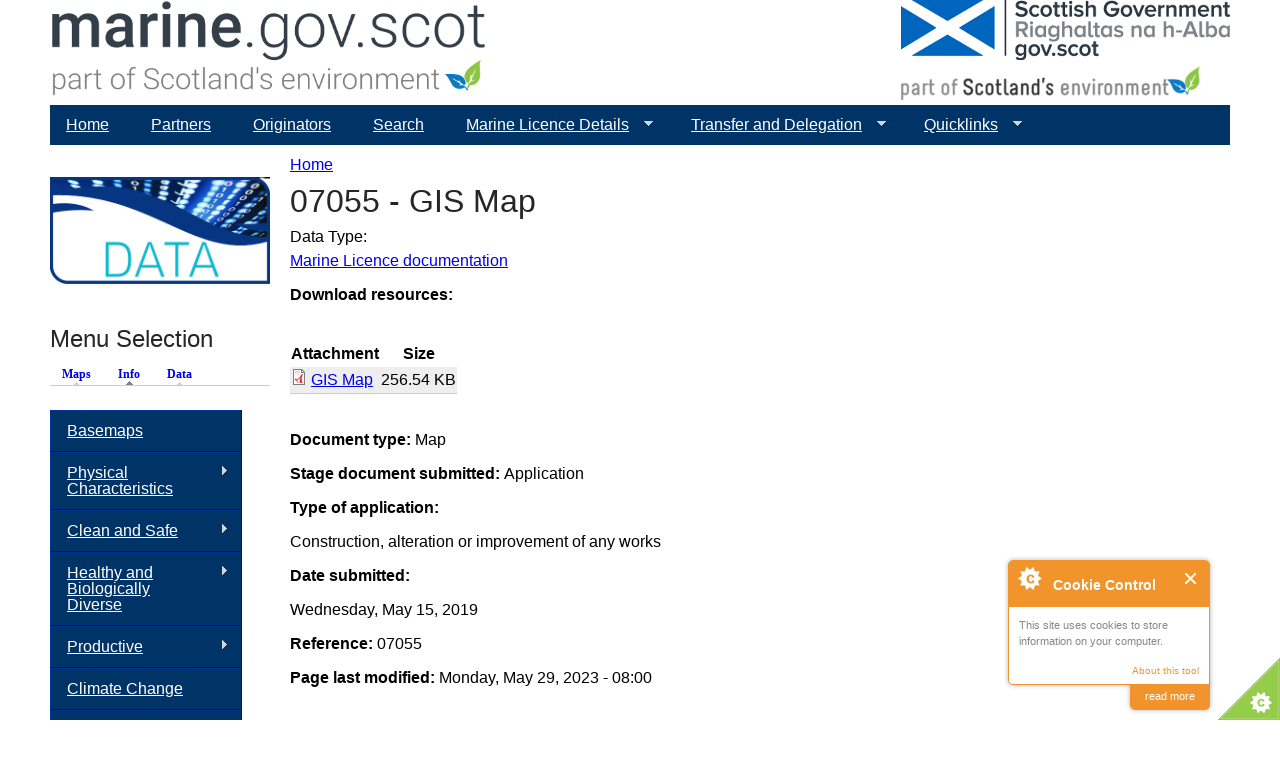

--- FILE ---
content_type: text/html; charset=utf-8
request_url: https://marine.gov.scot/data/07055-gis-map?qt-menu_selection=1
body_size: 10393
content:
<!DOCTYPE html>
<!--[if IEMobile 7]><html class="iem7"  lang="en" dir="ltr"><![endif]-->
<!--[if lte IE 6]><html class="lt-ie9 lt-ie8 lt-ie7"  lang="en" dir="ltr"><![endif]-->
<!--[if (IE 7)&(!IEMobile)]><html class="lt-ie9 lt-ie8"  lang="en" dir="ltr"><![endif]-->
<!--[if IE 8]><html class="lt-ie9"  lang="en" dir="ltr"><![endif]-->
<!--[if (gte IE 9)|(gt IEMobile 7)]><!--><html  lang="en" dir="ltr" prefix="content: http://purl.org/rss/1.0/modules/content/ dc: http://purl.org/dc/terms/ foaf: http://xmlns.com/foaf/0.1/ og: http://ogp.me/ns# rdfs: http://www.w3.org/2000/01/rdf-schema# sioc: http://rdfs.org/sioc/ns# sioct: http://rdfs.org/sioc/types# skos: http://www.w3.org/2004/02/skos/core# xsd: http://www.w3.org/2001/XMLSchema# owl: http://www.w3.org/2002/07/owl# rdf: http://www.w3.org/1999/02/22-rdf-syntax-ns# rss: http://purl.org/rss/1.0/ site: https://marine.gov.scot/?q=ns# dcat: http://www.w3.org/ns/dcat#"><!--<![endif]-->

<head>
  <meta charset="utf-8" />
<meta name="Generator" content="Drupal 7 (http://drupal.org)" />
<link rel="canonical" href="/?q=data/07055-gis-map" />
<link rel="shortlink" href="/?q=node/18522" />
<link rel="shortcut icon" href="https://marine.gov.scot/sites/all/themes/ms_zen/favicon.ico" type="image/vnd.microsoft.icon" />
  <title>07055 - GIS Map | marine.gov.scot</title>

      <meta name="MobileOptimized" content="width">
    <meta name="HandheldFriendly" content="true">
    <meta name="viewport" content="width=device-width">
    <!--[if IEMobile]><meta http-equiv="cleartype" content="on"><![endif]-->

  <link type="text/css" rel="stylesheet" href="https://marine.gov.scot/sites/default/files/css/css_lQaZfjVpwP_oGNqdtWCSpJT1EMqXdMiU84ekLLxQnc4.css" media="all" />
<link type="text/css" rel="stylesheet" href="https://marine.gov.scot/sites/default/files/css/css_FF5bdAz5YiohigBBw8bEOKU0NfyxxUQszZOWA0CAWiU.css" media="all" />
<link type="text/css" rel="stylesheet" href="https://marine.gov.scot/sites/default/files/css/css_Ld7YhielT6-B7iihO37bwgO7ldM-Slmbnb0kfwajk_E.css" media="all" />
<link type="text/css" rel="stylesheet" href="https://marine.gov.scot/sites/default/files/css/css__yLOcMSIZFWzqpK32BkQdV-Yd1dTP2DbMi_J_zsbo80.css" media="all" />
  <script src="//code.jquery.com/jquery-2.2.4.min.js"></script>
<script>window.jQuery || document.write("<script src='/sites/all/modules/jquery_update/replace/jquery/2.2/jquery.min.js'>\x3C/script>")</script>
<script>jQuery.migrateMute=true;jQuery.migrateTrace=false;</script>
<script src="//code.jquery.com/jquery-migrate-1.4.1.min.js"></script>
<script>window.jQuery && window.jQuery.migrateWarnings || document.write("<script src='/sites/all/modules/jquery_update/replace/jquery-migrate/1.4.1/jquery-migrate.min.js'>\x3C/script>")</script>
<script src="https://marine.gov.scot/sites/default/files/js/js_GOikDsJOX04Aww72M-XK1hkq4qiL_1XgGsRdkL0XlDo.js"></script>
<script src="https://marine.gov.scot/sites/default/files/js/js_7j1OPjghs_fiHMBMR_DcrAesDxjKSZ2mjlljOGasXf4.js"></script>
<script src="https://marine.gov.scot/sites/default/files/js/js_ZRwj16LR5Kc-q7RHO3Aj6BxVsMqD0mhVexeWCaSMV0w.js"></script>
<script src="https://www.googletagmanager.com/gtag/js?id=UA-73333939-1"></script>
<script>window.dataLayer = window.dataLayer || [];function gtag(){dataLayer.push(arguments)};gtag("js", new Date());gtag("set", "developer_id.dMDhkMT", true);gtag("config", "UA-73333939-1", {"groups":"default","anonymize_ip":true});</script>
<script>function ccAddHtmlClass() {
jQuery('html').addClass('cookies');
}</script>
<script src="https://marine.gov.scot/sites/default/files/js/js_QU7aXGNbm-LJrQ74JhnWXzd2thewapJJkYhETJw0biI.js"></script>
<script>jQuery.extend(Drupal.settings, {"basePath":"\/","pathPrefix":"","setHasJsCookie":0,"ajaxPageState":{"theme":"ms_zen","theme_token":"k3s2HZczzIY41hydrT24pamw57H6GYqkfy6BZqDHZvE","js":{"0":1,"1":1,"2":1,"3":1,"\/\/code.jquery.com\/jquery-2.2.4.min.js":1,"4":1,"5":1,"\/\/code.jquery.com\/jquery-migrate-1.4.1.min.js":1,"6":1,"misc\/jquery-extend-3.4.0.js":1,"misc\/jquery-html-prefilter-3.5.0-backport.js":1,"misc\/jquery.once.js":1,"misc\/drupal.js":1,"sites\/all\/modules\/jquery_update\/js\/jquery_browser.js":1,"sites\/all\/modules\/cookiecontrol\/js\/cookieControl-5.1.min.js":1,"sites\/all\/modules\/entityreference\/js\/entityreference.js":1,"misc\/progress.js":1,"sites\/all\/modules\/google_analytics\/googleanalytics.js":1,"https:\/\/www.googletagmanager.com\/gtag\/js?id=UA-73333939-1":1,"7":1,"8":1,"misc\/tableheader.js":1,"sites\/all\/modules\/quicktabs\/js\/quicktabs.js":1,"sites\/all\/libraries\/superfish\/sftouchscreen.js":1,"sites\/all\/libraries\/superfish\/jquery.bgiframe.min.js":1,"sites\/all\/libraries\/superfish\/jquery.hoverIntent.minified.js":1,"sites\/all\/libraries\/superfish\/supposition.js":1,"sites\/all\/libraries\/superfish\/superfish.js":1,"sites\/all\/libraries\/superfish\/sfsmallscreen.js":1,"sites\/all\/libraries\/superfish\/supersubs.js":1,"sites\/all\/modules\/superfish\/superfish.js":1},"css":{"modules\/system\/system.base.css":1,"modules\/system\/system.menus.css":1,"modules\/system\/system.messages.css":1,"modules\/system\/system.theme.css":1,"modules\/aggregator\/aggregator.css":1,"modules\/book\/book.css":1,"modules\/field\/theme\/field.css":1,"modules\/node\/node.css":1,"modules\/search\/search.css":1,"modules\/user\/user.css":1,"sites\/all\/modules\/views\/css\/views.css":1,"sites\/all\/modules\/ckeditor\/css\/ckeditor.css":1,"sites\/all\/modules\/media\/modules\/media_wysiwyg\/css\/media_wysiwyg.base.css":1,"sites\/all\/modules\/ctools\/css\/ctools.css":1,"sites\/default\/files\/sl_sprites.css":1,"sites\/all\/modules\/date\/date_api\/date.css":1,"sites\/all\/modules\/ds\/layouts\/ds_2col_stacked\/ds_2col_stacked.css":1,"sites\/all\/modules\/quicktabs\/css\/quicktabs.css":1,"sites\/all\/modules\/quicktabs\/quicktabs_tabstyles\/tabstyles\/arrows\/arrows.css":1,"sites\/all\/libraries\/superfish\/css\/superfish.css":1,"sites\/all\/libraries\/superfish\/css\/superfish-navbar.css":1,"sites\/all\/libraries\/superfish\/css\/superfish-vertical.css":1,"sites\/all\/libraries\/superfish\/style\/mssBlue.css":1,"sites\/all\/themes\/ms_zen\/system.menus.css":1,"sites\/all\/themes\/ms_zen\/system.messages.css":1,"sites\/all\/themes\/ms_zen\/system.theme.css":1,"sites\/all\/themes\/ms_zen\/css\/styles.css":1}},"googleanalytics":{"account":["UA-73333939-1"],"trackOutbound":1,"trackMailto":1,"trackDownload":1,"trackDownloadExtensions":"7z|aac|arc|arj|asf|asx|avi|bin|csv|doc(x|m)?|dot(x|m)?|exe|flv|gif|gz|gzip|hqx|jar|jpe?g|js|mp(2|3|4|e?g)|mov(ie)?|msi|msp|pdf|phps|png|ppt(x|m)?|pot(x|m)?|pps(x|m)?|ppam|sld(x|m)?|thmx|qtm?|ra(m|r)?|sea|sit|tar|tgz|torrent|txt|wav|wma|wmv|wpd|xls(x|m|b)?|xlt(x|m)|xlam|xml|z|zip"},"superfish":[{"id":"4","sf":{"pathClass":"active-trail","pathLevels":"0","animation":{"opacity":"show"},"speed":"\u0027fast\u0027","autoArrows":true,"dropShadows":true,"disableHI":false},"plugins":{"touchscreen":{"mode":"always_active"},"supposition":true,"bgiframe":false,"supersubs":{"minWidth":"12","maxWidth":"27","extraWidth":1}}},{"id":"3","sf":{"animation":{"opacity":"show","height":"show"},"speed":"\u0027fast\u0027","autoArrows":true,"dropShadows":true,"disableHI":false},"plugins":{"smallscreen":{"mode":"window_width","addSelected":false,"menuClasses":false,"hyperlinkClasses":false,"title":"Map Menu"},"supposition":true,"bgiframe":false,"supersubs":{"minWidth":"12","maxWidth":"27","extraWidth":1}}},{"id":"1","sf":{"animation":{"opacity":"show","height":"show"},"speed":"\u0027fast\u0027","autoArrows":true,"dropShadows":true,"disableHI":false},"plugins":{"smallscreen":{"mode":"window_width","addSelected":false,"menuClasses":false,"hyperlinkClasses":false,"title":"Theme Menu"},"supposition":true,"bgiframe":true,"supersubs":{"minWidth":"12","maxWidth":"30","extraWidth":1}}},{"id":"2","sf":{"animation":{"opacity":"show","height":"show"},"speed":"\u0027fast\u0027","autoArrows":true,"dropShadows":true,"disableHI":false},"plugins":{"smallscreen":{"mode":"window_width","addSelected":false,"menuClasses":false,"hyperlinkClasses":false,"title":"Data Menu"},"supposition":true,"bgiframe":false,"supersubs":{"minWidth":"12","maxWidth":"27","extraWidth":1}}}],"quicktabs":{"qt_menu_selection":{"name":"menu_selection","tabs":[{"bid":"superfish_delta_3","hide_title":1},{"bid":"superfish_delta_1","hide_title":1},{"bid":"superfish_delta_2","hide_title":1}],"ajaxPageState":{"theme":"ms_zen","theme_token":"k3s2HZczzIY41hydrT24pamw57H6GYqkfy6BZqDHZvE"}}}});</script>
      <!--[if lt IE 9]>
    <script src="/sites/all/themes/zen/js/html5-respond.js"></script>
    <![endif]-->
  </head>
<body class="html not-front not-logged-in one-sidebar sidebar-first page-node page-node- page-node-18522 node-type-data-source section-data" >
      <p id="skip-link">
      <a href="#main-menu" class="element-invisible element-focusable">Jump to navigation</a>
    </p>
      
<div id="page">

  <header class="header" id="header" role="banner">

      <a href="/" title="Home" rel="home" class="header__logo2" id="logo2"><img src="/sites/default/files/MSI_logo2.png" alt="Home" class="header__logo-image2"></a>
	  <img src="https://marine.gov.scot/sites/default/files/SG_Dual_linear_RGB_SE_grey.png" class="header__logo" alt="Home" class="header__logo-image" usemap="#semap">
      
	  <map name="semap">
		<area shape="rect" coords="0,0,350,64" alt="Gov.scot" href="http://gov.scot" target="_blank">
		<area shape="rect" coords="0,65,350,350" alt="Scotland's Environment" href="http://www.environment.gov.scot" target="_blank">
	  </map>

    
    
  </header>

  <div id="main">

    <div id="content" class="column" role="main">
            <nav class="breadcrumb" role="navigation"><h2 class="element-invisible">You are here</h2><ol><li><a href="/">Home</a></li></ol></nav>      <a id="main-content"></a>
                    <h1 class="page__title title" id="page-title">07055 - GIS Map</h1>
                                          


<div  about="/?q=data/07055-gis-map" typeof="sioc:Item foaf:Document" class="ds-2col-stacked node node-data-source view-mode-full  clearfix">

  
  <div class="group-header">
    <div class="label-inline">Data Type:&nbsp;</div><a href="/?q=data/marine-licence-documentation">Marine Licence documentation</a><br>  </div>

  <div class="group-left">
    <div class="field field-name-field-document field-type-file field-label-above"><div class="field-label">Download resources:&nbsp;</div><div class="field-items"><div class="field-item even"><table class="sticky-enabled">
 <thead><tr><th>Attachment</th><th>Size</th> </tr></thead>
<tbody>
 <tr class="odd"><td><span class="file"><img class="file-icon" alt="PDF icon" title="application/pdf" src="/modules/file/icons/application-pdf.png" /> <a href="https://marine.gov.scot/sites/default/files/gis_0.pdf" type="application/pdf; length=262697">GIS Map</a></span></td><td>256.54 KB</td> </tr>
</tbody>
</table>
</div></div></div><div class="field field-name-field-mslot-other-document-categ field-type-taxonomy-term-reference field-label-inline clearfix"><div class="field-label">Document type:&nbsp;</div><div class="field-items"><div class="field-item even">Map</div></div></div><div class="field field-name-field-mslot-stage field-type-taxonomy-term-reference field-label-inline clearfix"><div class="field-label">Stage document submitted:&nbsp;</div><div class="field-items"><div class="field-item even">Application</div></div></div><div class="field field-name-field-mslot-application-type field-type-taxonomy-term-reference field-label-inline clearfix"><div class="field-label">Type of application:&nbsp;</div><div class="field-items"><div class="field-item even">Construction, alteration or improvement of any works</div></div></div><div class="field field-name-field-date-submitted field-type-datetime field-label-above"><div class="field-label">Date submitted:&nbsp;</div><div class="field-items"><div class="field-item even"><span  property="dc:date" datatype="xsd:dateTime" content="2019-05-15T00:00:00+01:00" class="date-display-single">Wednesday, May 15, 2019</span></div></div></div>  </div>

  <div class="group-right">
      </div>

  <div class="group-footer">
    <div class="field field-name-field-reference field-type-text field-label-inline clearfix"><div class="field-label">Reference:&nbsp;</div><div class="field-items"><div class="field-item even">07055</div></div></div><div class="field field-name-changed-date field-type-ds field-label-inline clearfix"><div class="field-label">Page last modified:&nbsp;</div><div class="field-items"><div class="field-item even">Monday, May 29, 2023 - 08:00</div></div></div><div class="field field-name-service-link-nodes field-type-ds field-label-hidden"><div class="field-items"><div class="field-item even"><p>Data from this page is avaialble as:<a href="../service/getcontent/.json">[JSON]</a> <a href="../service/getcontent/.xml">[XML]</a></p>
</div></div></div>  </div>

</div>

<div id="block-views-fe3c348e3a433d1722c557c0ae4ea0ad" class="block block-views last even">

        <h2 class="block__title block-title">This document is part of the following marine licence applications or projects:</h2>
    
  <div class="view view-pages-referencing-data-source view-id-pages_referencing_data_source view-display-id-block_2 view-dom-id-b0ea1749422e321f454b49d384168d4a">
        
  
  
      <div class="view-content">
      <div class="item-list">    <ul>          <li class="views-row views-row-1 views-row-odd views-row-first views-row-last">  
  <div class="views-field views-field-title">        <span class="field-content"><a href="/?q=ml/marine-licence-replacement-revetment-south-pirnmill-arran-07055">Marine Licence - Replacement of Revetment - South of Pirnmill, Arran - 07055</a></span>  </div></li>
      </ul></div>    </div>
  
  
  
  
  
  
</div>
</div>
          </div>

    <div id="navigation">

      
        <div class="region region-navigation">
    <div id="block-superfish-4" class="block block-superfish first last odd">

      
  <ul id="superfish-4" class="menu sf-menu sf-main-menu sf-navbar sf-style-mssBlue sf-total-items-7 sf-parent-items-3 sf-single-items-4"><li id="menu-218-4" class="first odd sf-item-1 sf-depth-1 sf-no-children"><a href="/" class="sf-depth-1">Home</a></li><li id="menu-1917-4" class="middle even sf-item-2 sf-depth-1 sf-no-children"><a href="/?q=content/partners" class="sf-depth-1">Partners</a></li><li id="menu-1731-4" class="middle odd sf-item-3 sf-depth-1 sf-no-children"><a href="/?q=contributors" title="Organisations that have contributed maps and data." class="sf-depth-1">Originators</a></li><li id="menu-1481-4" class="middle even sf-item-4 sf-depth-1 sf-no-children"><a href="/?q=search" title="" class="sf-depth-1">Search</a></li><li id="menu-5437-4" class="middle odd sf-item-5 sf-depth-1 sf-total-children-5 sf-parent-children-0 sf-single-children-5 menuparent"><a href="/" class="sf-depth-1 menuparent">Marine Licence Details</a><ul><li id="menu-5438-4" class="first odd sf-item-1 sf-depth-2 sf-no-children"><a href="/?q=marine-licence-applications" class="sf-depth-2">Applications</a></li><li id="menu-5439-4" class="middle even sf-item-2 sf-depth-2 sf-no-children"><a href="/?q=marine-projects" class="sf-depth-2">Marine Projects</a></li><li id="menu-5440-4" class="middle odd sf-item-3 sf-depth-2 sf-no-children"><a href="/?q=mslot-all-application-and-project-documentation" class="sf-depth-2">All Documentation</a></li><li id="menu-7300-4" class="middle even sf-item-4 sf-depth-2 sf-no-children"><a href="/?q=ml-advisory-groups" class="sf-depth-2">Advisory Groups</a></li><li id="menu-9231-4" class="last odd sf-item-5 sf-depth-2 sf-no-children"><a href="/?q=cfwg-view" class="sf-depth-2">Commercial Fisheries Working Groups</a></li></ul></li><li id="menu-8862-4" class="middle even sf-item-6 sf-depth-1 sf-total-children-6 sf-parent-children-0 sf-single-children-6 menuparent"><a href="https://marine.gov.scot/content/transfer-and-delegation-application-hub" class="sf-depth-1 menuparent">Transfer and Delegation</a><ul><li id="menu-8863-4" class="first odd sf-item-1 sf-depth-2 sf-no-children"><a href="https://marine.gov.scot/content/transfer-and-delegation-application-hub" class="sf-depth-2">Application Hub</a></li><li id="menu-8864-4" class="middle even sf-item-2 sf-depth-2 sf-no-children"><a href="https://marine.gov.scot/content/transfer-and-delegation-application-hub" class="sf-depth-2">Enquiries</a></li><li id="menu-8865-4" class="middle odd sf-item-3 sf-depth-2 sf-no-children"><a href="https://marine.gov.scot/content/transfer-and-delegation-expression-interest-application" class="sf-depth-2">Expression of Interest</a></li><li id="menu-8866-4" class="middle even sf-item-4 sf-depth-2 sf-no-children"><a href="https://marine.gov.scot/content/transfer-and-delegation-business-case-stage" class="sf-depth-2">Business Case Stage</a></li><li id="menu-8867-4" class="middle odd sf-item-5 sf-depth-2 sf-no-children"><a href="https://marine.gov.scot/content/transfer-and-delegation-general-guidance" class="sf-depth-2">General Guidance</a></li><li id="menu-8868-4" class="last even sf-item-6 sf-depth-2 sf-no-children"><a href="https://marine.gov.scot/content/transfer-and-delegation-privacy-notice" class="sf-depth-2">Privacy Notice</a></li></ul></li><li id="menu-4878-4" class="last odd sf-item-7 sf-depth-1 sf-total-children-8 sf-parent-children-0 sf-single-children-8 menuparent"><a href="/" class="sf-depth-1 menuparent">Quicklinks</a><ul><li id="menu-4880-4" class="first odd sf-item-1 sf-depth-2 sf-no-children"><a href="http://maps.marine.gov.scot" target="_blank" class="sf-depth-2">Marine Scotland Maps</a></li><li id="menu-4881-4" class="middle even sf-item-2 sf-depth-2 sf-no-children"><a href="http://data.marine.gov.scot" target="_blank" class="sf-depth-2">Marine Scotland Data</a></li><li id="menu-4882-4" class="middle odd sf-item-3 sf-depth-2 sf-no-children"><a href="http://environment.gov.scot" target="_blank" class="sf-depth-2">Scotland&#039;s Environment</a></li><li id="menu-4883-4" class="middle even sf-item-4 sf-depth-2 sf-no-children"><a href="http://aquaculture.scotland.gov.uk/" target="_blank" class="sf-depth-2">Scotland&#039;s Aquaculture</a></li><li id="menu-4886-4" class="middle odd sf-item-5 sf-depth-2 sf-no-children"><a href="https://scotland.nbnatlas.org/" target="_blank" class="sf-depth-2">NBN Atlas Scotland</a></li><li id="menu-4884-4" class="middle even sf-item-6 sf-depth-2 sf-no-children"><a href="https://noise.environment.gov.scot/" target="_blank" class="sf-depth-2">Scotland&#039;s Noise</a></li><li id="menu-4885-4" class="middle odd sf-item-7 sf-depth-2 sf-no-children"><a href="http://soils.environment.gov.scot/" target="_blank" class="sf-depth-2">Scotland&#039;s Soils</a></li><li id="menu-5501-4" class="last even sf-item-8 sf-depth-2 sf-no-children"><a href="http://www.scottishairquality.co.uk/" target="_blank" class="sf-depth-2">Air Quality in Scotland</a></li></ul></li></ul>
</div>
  </div>

    </div>

    
          <aside class="sidebars">
          <section class="region region-sidebar-first column sidebar">
    <div id="block-block-5" class="block block-block first odd">

      
  <p><img alt="data topic" src="/sites/default/files/front_tab_data.png" /></p>

</div>
<div id="block-quicktabs-menu-selection" class="block block-quicktabs even">

        <h2 class="block__title block-title">Menu Selection</h2>
    
  <div  id="quicktabs-menu_selection" class="quicktabs-wrapper quicktabs-style-arrows"><div class="item-list"><ul class="quicktabs-tabs quicktabs-style-arrows"><li class="first"><a href="/?q=data/07055-gis-map&amp;qt-menu_selection=0#qt-menu_selection" id="quicktabs-tab-menu_selection-0" class="quicktabs-tab quicktabs-tab-block quicktabs-tab-block-superfish-delta-3 active">Maps</a></li>
<li class="active"><a href="/?q=data/07055-gis-map&amp;qt-menu_selection=1#qt-menu_selection" id="quicktabs-tab-menu_selection-1" class="quicktabs-tab quicktabs-tab-block quicktabs-tab-block-superfish-delta-1 active">Info</a></li>
<li class="last"><a href="/?q=data/07055-gis-map&amp;qt-menu_selection=2#qt-menu_selection" id="quicktabs-tab-menu_selection-2" class="quicktabs-tab quicktabs-tab-block quicktabs-tab-block-superfish-delta-2 active">Data</a></li>
</ul></div><div id="quicktabs-container-menu_selection" class="quicktabs_main quicktabs-style-arrows"><div  id="quicktabs-tabpage-menu_selection-0" class="quicktabs-tabpage quicktabs-hide"><div id="block-superfish-3" class="block block-superfish first odd">

      
  <ul id="superfish-3" class="menu sf-menu sf-menu-map-menu sf-vertical sf-style-mssBlue sf-total-items-5 sf-parent-items-0 sf-single-items-5"><li id="menu-1551-3" class="first odd sf-item-1 sf-depth-1 sf-no-children"><a href="/?q=maps/nmpi" title="NMPi" class="sf-depth-1">Map Layers (NMPi)</a></li><li id="menu-1552-3" class="middle even sf-item-2 sf-depth-1 sf-no-children"><a href="/?q=maps/embedded-web-maps" title="Embedded Web Maps" class="sf-depth-1">External Interactive Maps or Portals</a></li><li id="menu-1547-3" class="middle odd sf-item-3 sf-depth-1 sf-no-children"><a href="/?q=maps/esri-layer-package" title="ESRI Layer Package" class="sf-depth-1">ESRI Layer Package</a></li><li id="menu-1548-3" class="middle even sf-item-4 sf-depth-1 sf-no-children"><a href="/?q=maps/google-earth-kmzkml" title="Google Earth KMZ/KML" class="sf-depth-1">Google Earth KMZ/KML</a></li><li id="menu-1549-3" class="last odd sf-item-5 sf-depth-1 sf-no-children"><a href="/?q=maps/map-services" title="Map Services" class="sf-depth-1">Web Map Services (Third party)</a></li></ul>
</div>
</div><div  id="quicktabs-tabpage-menu_selection-1" class="quicktabs-tabpage "><div id="block-superfish-1" class="block block-superfish even">

      
  <ul id="superfish-1" class="menu sf-menu sf-menu-theme-menu sf-vertical sf-style-mssBlue sf-total-items-11 sf-parent-items-8 sf-single-items-3"><li id="menu-9233-1" class="first odd sf-item-1 sf-depth-1 sf-no-children"><a href="/?q=themes/basemaps" class="sf-depth-1">Basemaps</a></li><li id="menu-677-1" class="middle even sf-item-2 sf-depth-1 sf-total-children-5 sf-parent-children-0 sf-single-children-5 menuparent"><a href="/?q=themes/physical-characteristics" title="Physical Characteristics" class="sf-depth-1 menuparent">Physical Characteristics</a><ul><li id="menu-822-1" class="first odd sf-item-1 sf-depth-2 sf-no-children"><a href="/?q=themes/bathymetry" title="Bathymetry" class="sf-depth-2">Bathymetry</a></li><li id="menu-820-1" class="middle even sf-item-2 sf-depth-2 sf-no-children"><a href="/?q=themes/ocean-climate" title="Ocean Climate" class="sf-depth-2">Ocean Climate</a></li><li id="menu-821-1" class="middle odd sf-item-3 sf-depth-2 sf-no-children"><a href="/?q=themes/seabed-geology" title="Seabed Geology" class="sf-depth-2">Seabed Geology</a></li><li id="menu-819-1" class="middle even sf-item-4 sf-depth-2 sf-no-children"><a href="/?q=themes/waves-and-sea-level" title="Waves and Sea level" class="sf-depth-2">Waves and Sea level</a></li><li id="menu-5502-1" class="last odd sf-item-5 sf-depth-2 sf-no-children"><a href="/?q=themes/scottish-shelf-model" title="The Scottish Shelf Model" class="sf-depth-2">The Scottish Shelf Model</a></li></ul></li><li id="menu-811-1" class="middle odd sf-item-3 sf-depth-1 sf-total-children-9 sf-parent-children-0 sf-single-children-9 menuparent"><a href="/?q=themes/clean-and-safe" title="Clean and Safe" class="sf-depth-1 menuparent">Clean and Safe</a><ul><li id="menu-823-1" class="first odd sf-item-1 sf-depth-2 sf-no-children"><a href="/?q=themes/water-framework-directive-wfd" title="Water Framework Directive (WFD)" class="sf-depth-2">Water Framework Directive (WFD)</a></li><li id="menu-824-1" class="middle even sf-item-2 sf-depth-2 sf-no-children"><a href="/?q=themes/hazardous-substances" title="Hazardous Substances" class="sf-depth-2">Hazardous Substances</a></li><li id="menu-825-1" class="middle odd sf-item-3 sf-depth-2 sf-no-children"><a href="/?q=themes/biological-effects" title="Biological Effects" class="sf-depth-2">Biological Effects</a></li><li id="menu-826-1" class="middle even sf-item-4 sf-depth-2 sf-no-children"><a href="/?q=themes/oil-spill-contingency-and-casualties" title="Oil Spill Contingency, Casualties and Search &amp; Rescue" class="sf-depth-2">Oil Spill Contingency and Casualties</a></li><li id="menu-827-1" class="middle odd sf-item-5 sf-depth-2 sf-no-children"><a href="/?q=themes/microbiological-contamination" title="Microbiological Contamination" class="sf-depth-2">Microbiological Contamination</a></li><li id="menu-828-1" class="middle even sf-item-6 sf-depth-2 sf-no-children"><a href="/?q=themes/biotoxin-monitoring" title="Biotoxin Monitoring" class="sf-depth-2">Biotoxin Monitoring</a></li><li id="menu-829-1" class="middle odd sf-item-7 sf-depth-2 sf-no-children"><a href="/?q=themes/eutrophication" title="Eutrophication" class="sf-depth-2">Eutrophication</a></li><li id="menu-7297-1" class="middle even sf-item-8 sf-depth-2 sf-no-children"><a href="/?q=themes/noise" title="Noise" class="sf-depth-2">Noise</a></li><li id="menu-7430-1" class="last odd sf-item-9 sf-depth-2 sf-no-children"><a href="/?q=themes/marine-litter" title="Marine Litter" class="sf-depth-2">Marine Litter</a></li></ul></li><li id="menu-813-1" class="middle even sf-item-4 sf-depth-1 sf-total-children-16 sf-parent-children-0 sf-single-children-16 menuparent"><a href="/?q=themes/healthy-and-biologically-diverse" title="Healthy and Biologically Diverse" class="sf-depth-1 menuparent">Healthy and Biologically Diverse</a><ul><li id="menu-831-1" class="first odd sf-item-1 sf-depth-2 sf-no-children"><a href="/?q=themes/protected-areas" title="Protected Areas" class="sf-depth-2">Protected Areas</a></li><li id="menu-4190-1" class="middle even sf-item-2 sf-depth-2 sf-no-children"><a href="/?q=themes/broad-habitat" title="Broad Habitat" class="sf-depth-2">Broad Habitat</a></li><li id="menu-832-1" class="middle odd sf-item-3 sf-depth-2 sf-no-children"><a href="/?q=themes/intertidal-rock" title="Intertidal Rock" class="sf-depth-2">Intertidal Rock</a></li><li id="menu-834-1" class="middle even sf-item-4 sf-depth-2 sf-no-children"><a href="/?q=themes/intertidal-sediments" title="Intertidal Sediments" class="sf-depth-2">Intertidal Sediments</a></li><li id="menu-833-1" class="middle odd sf-item-5 sf-depth-2 sf-no-children"><a href="/?q=themes/subtidal-rock" title="Subtidal Rock" class="sf-depth-2">Subtidal Rock</a></li><li id="menu-835-1" class="middle even sf-item-6 sf-depth-2 sf-no-children"><a href="/?q=themes/inshore-and-shelf-subtidal-sediments" title="Inshore and Shelf Subtidal Sediments" class="sf-depth-2">Inshore and Shelf Subtidal Sediments</a></li><li id="menu-836-1" class="middle odd sf-item-7 sf-depth-2 sf-no-children"><a href="/?q=themes/deep-sea-habitats" title="Deep Sea Habitats" class="sf-depth-2">Deep Sea Habitats</a></li><li id="menu-841-1" class="middle even sf-item-8 sf-depth-2 sf-no-children"><a href="/?q=themes/cetaceans" title="Cetaceans" class="sf-depth-2">Cetaceans</a></li><li id="menu-837-1" class="middle odd sf-item-9 sf-depth-2 sf-no-children"><a href="/?q=themes/commercial-fish-and-shellfish-stocks" title="Commercial Fish and Shellfish Stocks" class="sf-depth-2">Commercial Fish and Shellfish Stocks</a></li><li id="menu-838-1" class="middle even sf-item-10 sf-depth-2 sf-no-children"><a href="/?q=themes/demersal-fish-community" title="Demersal Fish Community" class="sf-depth-2">Demersal Fish Community</a></li><li id="menu-1745-1" class="middle odd sf-item-11 sf-depth-2 sf-no-children"><a href="/?q=themes/seabirds" title="Seabirds" class="sf-depth-2">Seabirds</a></li><li id="menu-840-1" class="middle even sf-item-12 sf-depth-2 sf-no-children"><a href="/?q=themes/seals" title="Seals" class="sf-depth-2">Seals</a></li><li id="menu-839-1" class="middle odd sf-item-13 sf-depth-2 sf-no-children"><a href="/?q=themes/sharks-and-rays" title="Sharks and Rays" class="sf-depth-2">Sharks and Rays</a></li><li id="menu-842-1" class="middle even sf-item-14 sf-depth-2 sf-no-children"><a href="/?q=themes/waterbirds" title="Waterbirds" class="sf-depth-2">Waterbirds</a></li><li id="menu-844-1" class="middle odd sf-item-15 sf-depth-2 sf-no-children"><a href="/?q=themes/scottish-marine-animal-stranding-scheme-data" title="Scottish Marine Animal Stranding Scheme Data" class="sf-depth-2">Scottish Marine Animal Stranding Scheme Data</a></li><li id="menu-843-1" class="last even sf-item-16 sf-depth-2 sf-no-children"><a href="/?q=themes/non-native-species" title="Non-native Species" class="sf-depth-2">Non-native Species</a></li></ul></li><li id="menu-814-1" class="middle odd sf-item-5 sf-depth-1 sf-total-children-17 sf-parent-children-3 sf-single-children-14 menuparent"><a href="/?q=themes/productive" title="Productive" class="sf-depth-1 menuparent">Productive</a><ul><li id="menu-845-1" class="first odd sf-item-1 sf-depth-2 sf-no-children"><a href="/?q=themes/economic-analysis" title="Economic Analysis" class="sf-depth-2">Economic Analysis</a></li><li id="menu-846-1" class="middle even sf-item-2 sf-depth-2 sf-no-children"><a href="/?q=themes/aquaculture" title="Aquaculture" class="sf-depth-2">Aquaculture</a></li><li id="menu-3717-1" class="middle odd sf-item-3 sf-depth-2 sf-no-children"><a href="/?q=themes/seaweed" title="Seaweed" class="sf-depth-2">Seaweed</a></li><li id="menu-847-1" class="middle even sf-item-4 sf-depth-2 sf-total-children-2 sf-parent-children-0 sf-single-children-2 menuparent"><a href="/?q=themes/fishing" title="Fishing" class="sf-depth-2 menuparent">Fishing</a><ul><li id="menu-1728-1" class="first odd sf-item-1 sf-depth-3 sf-no-children"><a href="/?q=themes/fishing-activity" title="Fishing Activity" class="sf-depth-3">Fishing Activity</a></li><li id="menu-1729-1" class="last even sf-item-2 sf-depth-3 sf-no-children"><a href="/?q=themes/fishery-management-information" title="Fishery Management Information" class="sf-depth-3">Fishery Management Information</a></li></ul></li><li id="menu-848-1" class="middle odd sf-item-5 sf-depth-2 sf-no-children"><a href="/?q=themes/salmon-sea-trout-fishing" title="Salmon &amp; Sea Trout Fishing" class="sf-depth-2">Salmon and Sea Trout Fishing</a></li><li id="menu-849-1" class="middle even sf-item-6 sf-depth-2 sf-no-children"><a href="/?q=themes/leisure-and-recreation" title="Leisure and Recreation" class="sf-depth-2">Leisure and Recreation</a></li><li id="menu-850-1" class="middle odd sf-item-7 sf-depth-2 sf-no-children"><a href="/?q=themes/historic-environment-and-cultural-heritage" title="Historic Environment and Cultural Heritage" class="sf-depth-2">Historic Environment and Cultural Heritage</a></li><li id="menu-851-1" class="middle even sf-item-8 sf-depth-2 sf-no-children"><a href="/?q=themes/coastal-protection-and-flood-defence" title="Coastal Protection and Flood Defence" class="sf-depth-2">Coastal Protection and Flood Defence</a></li><li id="menu-852-1" class="middle odd sf-item-9 sf-depth-2 sf-no-children"><a href="/?q=themes/renewable-energy-and-power-cables" title="Renewable Energy and Power Cables" class="sf-depth-2">Renewable Energy</a></li><li id="menu-853-1" class="middle even sf-item-10 sf-depth-2 sf-no-children"><a href="/?q=themes/carbon-capture-and-storage" title="Carbon Capture and Storage" class="sf-depth-2">Carbon Capture, Utilisation and Storage</a></li><li id="menu-854-1" class="middle odd sf-item-11 sf-depth-2 sf-no-children"><a href="/?q=themes/oil-gas-pipelines-and-gas-storage" title="Oil, Gas, Pipelines and Gas Storage" class="sf-depth-2">Oil, Gas, Pipelines and Gas Storage</a></li><li id="menu-855-1" class="middle even sf-item-12 sf-depth-2 sf-no-children"><a href="/?q=themes/water-abstraction" title="Water Abstraction" class="sf-depth-2">Water Abstraction</a></li><li id="menu-856-1" class="middle odd sf-item-13 sf-depth-2 sf-total-children-1 sf-parent-children-0 sf-single-children-1 menuparent"><a href="/?q=themes/maritime-transport-ports-and-shipping" title="Maritime Transport (Ports and Shipping)" class="sf-depth-2 menuparent">Maritime Transport (Ports and Shipping)</a><ul><li id="menu-1730-1" class="firstandlast odd sf-item-1 sf-depth-3 sf-no-children"><a href="/?q=themes/automatic-identification-system-ais" title="Automatic Identification System (AIS)" class="sf-depth-3">Automatic Identification System (AIS)</a></li></ul></li><li id="menu-1222-1" class="middle even sf-item-14 sf-depth-2 sf-total-children-2 sf-parent-children-0 sf-single-children-2 menuparent"><a href="/?q=themes/waste-disposal" title="Waste Disposal" class="sf-depth-2 menuparent">Waste Disposal</a><ul><li id="menu-857-1" class="first odd sf-item-1 sf-depth-3 sf-no-children"><a href="/?q=themes/dredge-material" title="Dredge Material" class="sf-depth-3">Dredge Material</a></li><li id="menu-858-1" class="last even sf-item-2 sf-depth-3 sf-no-children"><a href="/?q=themes/waste-water-treatment-and-industrial-outfalls" title="Waste Water Treatment and Industrial Outfalls" class="sf-depth-3">Waste Water Treatment and Industrial Outfalls</a></li></ul></li><li id="menu-859-1" class="middle odd sf-item-15 sf-depth-2 sf-no-children"><a href="/?q=themes/defence-military" title="Defence (Military)" class="sf-depth-2">Defence (Military)</a></li><li id="menu-860-1" class="middle even sf-item-16 sf-depth-2 sf-no-children"><a href="/?q=themes/telecommunications-cables" title="Telecommunications Cables" class="sf-depth-2">Subsea Cables</a></li><li id="menu-862-1" class="last odd sf-item-17 sf-depth-2 sf-no-children"><a href="/?q=themes/aggregates" title="Aggregates" class="sf-depth-2">Aggregates</a></li></ul></li><li id="menu-812-1" class="middle even sf-item-6 sf-depth-1 sf-no-children"><a href="/?q=themes/climate-change" title="Climate Change" class="sf-depth-1">Climate Change</a></li><li id="menu-815-1" class="middle odd sf-item-7 sf-depth-1 sf-total-children-3 sf-parent-children-0 sf-single-children-3 menuparent"><a href="/?q=themes/monitoring" title="Monitoring" class="sf-depth-1 menuparent">Monitoring</a><ul><li id="menu-1918-1" class="first odd sf-item-1 sf-depth-2 sf-no-children"><a href="/?q=themes/coastal-monitoring" title="Coastal Monitoring" class="sf-depth-2">Coastal Monitoring</a></li><li id="menu-1988-1" class="middle even sf-item-2 sf-depth-2 sf-no-children"><a href="/?q=themes/offshore-monitoring" title="Offshore Monitoring" class="sf-depth-2">Offshore Monitoring</a></li><li id="menu-1658-1" class="last odd sf-item-3 sf-depth-2 sf-no-children"><a href="/?q=themes/european-marine-energy-centre-wildlife-observation" title="European Marine Energy Centre Wildlife Observation" class="sf-depth-2">European Marine Energy Centre Wildlife Observation</a></li></ul></li><li id="menu-810-1" class="middle even sf-item-8 sf-depth-1 sf-total-children-2 sf-parent-children-0 sf-single-children-2 menuparent"><a href="/?q=themes/administrative" title="Administrative" class="sf-depth-1 menuparent">Administrative</a><ul><li id="menu-863-1" class="first odd sf-item-1 sf-depth-2 sf-no-children"><a href="/?q=themes/human-population" title="Human Population" class="sf-depth-2">Human Population</a></li><li id="menu-864-1" class="last even sf-item-2 sf-depth-2 sf-no-children"><a href="/?q=themes/limits-and-boundaries" title="Limits and Boundaries" class="sf-depth-2">Limits and Boundaries</a></li></ul></li><li id="menu-816-1" class="middle odd sf-item-9 sf-depth-1 sf-total-children-11 sf-parent-children-0 sf-single-children-11 menuparent"><a href="/?q=themes/regions" title="Regions" class="sf-depth-1 menuparent">Regions</a><ul><li id="menu-867-1" class="first odd sf-item-1 sf-depth-2 sf-no-children"><a href="/?q=themes/argyll" title="Argyll" class="sf-depth-2">Argyll</a></li><li id="menu-866-1" class="middle even sf-item-2 sf-depth-2 sf-no-children"><a href="/?q=themes/clyde" title="Clyde" class="sf-depth-2">Clyde</a></li><li id="menu-874-1" class="middle odd sf-item-3 sf-depth-2 sf-no-children"><a href="/?q=themes/forth-and-tay" title="Forth and Tay" class="sf-depth-2">Forth and Tay</a></li><li id="menu-872-1" class="middle even sf-item-4 sf-depth-2 sf-no-children"><a href="/?q=themes/moray-firth" title="Moray Firth" class="sf-depth-2">Moray Firth</a></li><li id="menu-1746-1" class="middle odd sf-item-5 sf-depth-2 sf-no-children"><a href="/?q=themes/north-coast" title="North Coast" class="sf-depth-2">North Coast</a></li><li id="menu-873-1" class="middle even sf-item-6 sf-depth-2 sf-no-children"><a href="/?q=themes/north-east" title="North East" class="sf-depth-2">North East</a></li><li id="menu-1747-1" class="middle odd sf-item-7 sf-depth-2 sf-no-children"><a href="/?q=themes/orkney" title="Orkney" class="sf-depth-2">Orkney</a></li><li id="menu-869-1" class="middle even sf-item-8 sf-depth-2 sf-no-children"><a href="/?q=themes/outer-hebrides" title="Outer Hebrides" class="sf-depth-2">Outer Hebrides</a></li><li id="menu-871-1" class="middle odd sf-item-9 sf-depth-2 sf-no-children"><a href="/?q=themes/shetland-isles" title="Shetland Isles" class="sf-depth-2">Shetland Isles</a></li><li id="menu-865-1" class="middle even sf-item-10 sf-depth-2 sf-no-children"><a href="/?q=themes/solway" title="Solway" class="sf-depth-2">Solway</a></li><li id="menu-868-1" class="last odd sf-item-11 sf-depth-2 sf-no-children"><a href="/?q=themes/west-highlands" title="West Highlands" class="sf-depth-2">West Highlands</a></li></ul></li><li id="menu-817-1" class="middle even sf-item-10 sf-depth-1 sf-no-children"><a href="/?q=themes/national-marine-plan" title="National Marine Plan" class="sf-depth-1">National Marine Plan</a></li><li id="menu-4310-1" class="last odd sf-item-11 sf-depth-1 sf-total-children-2 sf-parent-children-0 sf-single-children-2 menuparent"><a href="/?q=themes/projects" title="Projects" class="sf-depth-1 menuparent">Projects</a><ul><li id="menu-4311-1" class="first odd sf-item-1 sf-depth-2 sf-no-children"><a href="/?q=themes/completed-projects" title="Completed Projects" class="sf-depth-2">Completed Projects</a></li><li id="menu-4610-1" class="last even sf-item-2 sf-depth-2 sf-no-children"><a href="/?q=themes/ongoing-projects" title="Ongoing Projects" class="sf-depth-2">Ongoing Projects</a></li></ul></li></ul>
</div>
</div><div  id="quicktabs-tabpage-menu_selection-2" class="quicktabs-tabpage quicktabs-hide"><div id="block-superfish-2" class="block block-superfish odd">

      
  <ul id="superfish-2" class="menu sf-menu sf-menu-data-menu sf-vertical sf-style-mssBlue sf-total-items-9 sf-parent-items-5 sf-single-items-4"><li id="menu-1532-2" class="first odd sf-item-1 sf-depth-1 sf-no-children"><a href="/?q=data-source-types/scotlands-marine-atlas" title="Scotland&#039;s Marine Atlas" class="sf-depth-1">Scotland&#039;s Marine Atlas</a></li><li id="menu-1748-2" class="middle even sf-item-2 sf-depth-1 sf-no-children"><a href="/?q=data/code" title="Code" class="sf-depth-1">Code</a></li><li id="menu-1540-2" class="middle odd sf-item-3 sf-depth-1 sf-total-children-2 sf-parent-children-0 sf-single-children-2 menuparent"><a href="/?q=data-source-types/data-portals" title="Data Portals" class="sf-depth-1 menuparent">Data Portals</a><ul><li id="menu-1541-2" class="first odd sf-item-1 sf-depth-2 sf-no-children"><a href="/?q=data/marine-scotland-data-portal" title="Marine Scotland Data Portal" class="sf-depth-2">Marine Scotland Data Portal</a></li><li id="menu-1542-2" class="last even sf-item-2 sf-depth-2 sf-no-children"><a href="/?q=data-source-types/feast" title="FEAST" class="sf-depth-2">FEAST</a></li></ul></li><li id="menu-1533-2" class="middle even sf-item-4 sf-depth-1 sf-total-children-3 sf-parent-children-0 sf-single-children-3 menuparent"><a href="/?q=data/datasets" title="Datasets" class="sf-depth-1 menuparent">Datasets</a><ul><li id="menu-1534-2" class="first odd sf-item-1 sf-depth-2 sf-no-children"><a href="/?q=data/statistics" title="Statistics" class="sf-depth-2">Statistics</a></li><li id="menu-1535-2" class="middle even sf-item-2 sf-depth-2 sf-no-children"><a href="/?q=data/3d-bathymetric-models" title="3D Bathymetric Models" class="sf-depth-2">3D Bathymetric Models</a></li><li id="menu-1531-2" class="last odd sf-item-3 sf-depth-2 sf-no-children"><a href="/?q=data/tabular-data" title="Tabular Data" class="sf-depth-2">Tabular Data</a></li></ul></li><li id="menu-1536-2" class="middle odd sf-item-5 sf-depth-1 sf-total-children-3 sf-parent-children-0 sf-single-children-3 menuparent"><a href="/?q=data/documents" title="Documents" class="sf-depth-1 menuparent">Documents</a><ul><li id="menu-1732-2" class="first odd sf-item-1 sf-depth-2 sf-no-children"><a href="/?q=data/legislation" title="Legislation" class="sf-depth-2">Legislation</a></li><li id="menu-5436-2" class="middle even sf-item-2 sf-depth-2 sf-no-children"><a href="/?q=mslot-all-application-and-project-documentation" class="sf-depth-2">Marine licence documentation</a></li><li id="menu-1727-2" class="last odd sf-item-3 sf-depth-2 sf-no-children"><a href="/?q=data/presentations" title="Presentations" class="sf-depth-2">Presentations</a></li></ul></li><li id="menu-1539-2" class="middle even sf-item-6 sf-depth-1 sf-no-children"><a href="/?q=data/galleries-or-images" title="Galleries or Images" class="sf-depth-1">Galleries or Images</a></li><li id="menu-1537-2" class="middle odd sf-item-7 sf-depth-1 sf-total-children-1 sf-parent-children-0 sf-single-children-1 menuparent"><a href="/?q=data-source/reports" title="Reports" class="sf-depth-1 menuparent">Reports</a><ul><li id="menu-1538-2" class="firstandlast odd sf-item-1 sf-depth-2 sf-no-children"><a href="/?q=data-source/scottish-marine-and-freshwater-science-reports" title="Scottish Marine and Freshwater Science Reports" class="sf-depth-2">Scottish Marine and Freshwater Science Reports</a></li></ul></li><li id="menu-1530-2" class="middle even sf-item-8 sf-depth-1 sf-no-children"><a href="/?q=data/video" title="Video" class="sf-depth-1">Video</a></li><li id="menu-1528-2" class="last odd sf-item-9 sf-depth-1 sf-total-children-1 sf-parent-children-0 sf-single-children-1 menuparent"><a href="/?q=data-source/web-link" title="Web link" class="sf-depth-1 menuparent">Web link</a><ul><li id="menu-1529-2" class="firstandlast odd sf-item-1 sf-depth-2 sf-no-children"><a href="/?q=data-source-types/organisations" title="Organisations" class="sf-depth-2">Organisations</a></li></ul></li></ul>
</div>
</div></div></div>
</div>
<div id="block-block-8" class="block block-block last odd">

      
  <div style="float:left;">
<a href="../service/getcontent/18522.json"><img src="../sites/default/files/jsonbox.png"></a><a href="../service/getcontent/18522"><img src="../sites/default/files/rdfbox.png"></a><a href="../rss/18522/feed"><img src="../sites/default/files/rssbox.png"></a>
</div>

</div>
  </section>
              </aside>
    
  </div>

	<div id="footer" class="clear">
    <footer id="footer" class="region region-footer">
    <div id="block-menu-menu-footer-menu" class="block block-menu first last odd" role="navigation">

      
  <ul class="menu"><li class="menu__item is-leaf first leaf"><a href="/?q=content/about" title="" class="menu__link">About </a></li>
<li class="menu__item is-leaf leaf"><a href="/?q=content/contact-marine-directorate" title="" class="menu__link">Contact</a></li>
<li class="menu__item is-leaf leaf"><a href="/?q=copyright" class="menu__link">Copyright</a></li>
<li class="menu__item is-leaf last leaf"><a href="/?q=privacy" class="menu__link">Privacy and Content Disclaimer</a></li>
</ul>
</div>
  </footer>
  	</div>

</div>

  <script>
    jQuery(document).ready(function($) {
    cookieControl({
        introText: '<p>This site uses cookies to store information on your computer.</p>',
        fullText: '<p>Some cookies on this site are essential, and the site won\'t work as expected without them. These cookies are set when you submit a form, login or interact with the site by doing something that goes beyond clicking on simple links.</p><p>We also use some non-essential cookies to anonymously track visitors or enhance your experience of the site. If you\'re not happy with this, we won\'t set these cookies but some nice features of the site may be unavailable.</p><p>By using our site you accept the terms of our <a href="/?q=node/13656">Privacy Policy</a>.',
        theme: 'light',
        html: '<div id="cccwr"><div id="ccc-state" class="ccc-pause"><div id="ccc-icon"><button><span>Cookie Control</span></button></div><div class="ccc-widget"><div class="ccc-outer"><div class="ccc-inner"><h2>Cookie Control</h2><div class="ccc-content"><p class="ccc-intro"></p><div class="ccc-expanded"></div><div id="ccc-cookies-switch" style="background-position-x: 0;"><a id="cctoggle" href="#" style="background-position-x: 0;" name="cctoggle"><span id="cctoggle-text">Cookies test</span></a></div><div id="ccc-implicit-warning">(One cookie will be set to store your preference)</div><div id="ccc-explicit-checkbox"><label><input id="cchide-popup" type="checkbox" name="ccc-hide-popup" value="Y" /> Do not ask me again<br /></label> (Ticking this sets a cookie to hide this popup if you then hit close. This will not store any personal information)</div><p class="ccc-about"><small><a href="http://www.civicuk.com/cookie-law" target="_blank">About this tool</a></small></p><a class="ccc-icon" href="http://www.civicuk.com/cookie-law" target="_blank"title="About Cookie Control">About Cookie Control</a><button class="ccc-close">Close</button></div></div></div><button class="ccc-expand">read more</button></div></div></div>',
        position: 'right',
        shape: 'triangle',
        startOpen: true,
        autoHide: 60000,
        onAccept: function(cc){cookiecontrol_accepted(cc)},
        onReady: function(){},
        onCookiesAllowed: function(cc){cookiecontrol_cookiesallowed(cc)},
        onCookiesNotAllowed: function(cc){cookiecontrol_cookiesnotallowed(cc)},
        countries: '',
        subdomains: true,
        cookieName: 'marinegovscot_cookiecontrol',
        iconStatusCookieName: 'ccShowCookieIcon',
        consentModel: 'information_only'
        });
      });
    </script>
<script>function cookiecontrol_accepted(cc) {
ccAddHtmlClass();
}</script>
<script>function cookiecontrol_cookiesallowed(cc) {
ccAddHtmlClass();
}</script>
<script>function cookiecontrol_cookiesnotallowed(cc) {

}</script>
</body>
</html>
